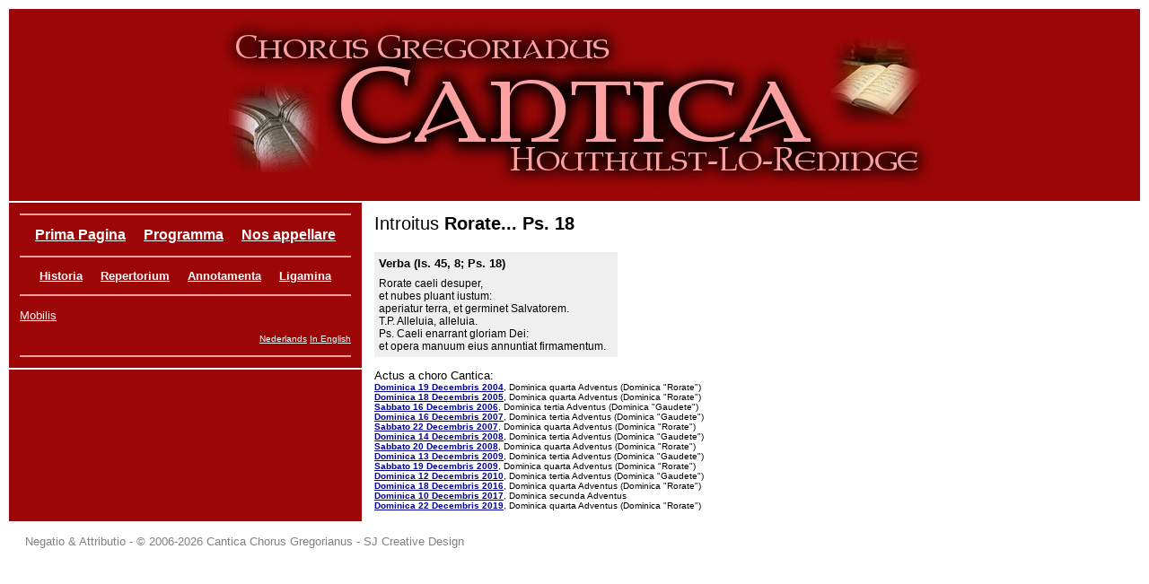

--- FILE ---
content_type: text/html
request_url: https://cantica.be/la/reper/rorateps1834.html
body_size: 1257
content:
<!DOCTYPE HTML PUBLIC "-//W3C//DTD HTML 4.0 Transitional//EN">
<html lang="la">
<head>
<title>Cantica - Repertorium - Rorate... Ps. 18</title>
<meta http-equiv="Cache-Control" content="max-age=300, private">
<meta http-equiv="Content-Type" content="text/html; charset=iso-8859-1">
<meta http-equiv="Content-Language" content="la">
<meta name="description" content="Cantica - Repertorium - Rorate... Ps. 18">
<link type="text/css" rel="stylesheet" href="../../cantica.css">
</head>
<body>
<table cellpadding=12 border=0>
 <tr align=center>
  <td colspan=2 bgcolor=#9C0606>
<img src="../cantica.jpg" alt="Cantica">
  </td>
 </tr>
 <tr>
  <td valign=top bgcolor=#9C0606 width=25% height=1%>
<table border=0 cellpadding=1 cellspacing=0 bgcolor=#FFA0A0  width=100%><tr width=100%><td width=100%>
</td></tr></table>

   <p align=center class=rev1><nobr><b><font size=+0>
<a class=rev1 href="../../la/index.html">Prima Pagina</a>
     &nbsp;&nbsp;&nbsp;
<a class=rev1 href="../../la/programma.html">Programma</a>
     &nbsp;&nbsp;&nbsp;
<a class=rev1 href="../../la/praesidiumappellare.html">Nos appellare</a>
   </font></nobr></b></p>

<table border=0 cellpadding=1  cellspacing=0 bgcolor=#FFA0A0  width=100%><tr width=100%><td width=100%>
</td></tr></table>

   <p align=center class=rev1><nobr><b>
<a class=rev1 href="../../la/historia.html">Historia</a>
     &nbsp;&nbsp;&nbsp;
<a class=rev1 href="../../la/repertorium.html">Repertorium</a>
     &nbsp;&nbsp;&nbsp;
<a class=rev1 href="../../la/comment/comments.html">Annotamenta</a>
     &nbsp;&nbsp;&nbsp;
<a class=rev1 href="../../la/ligamina.html">Ligamina</a>
   </nobr></b></p>

<table border=0 cellpadding=1  cellspacing=0 bgcolor=#FFA0A0  width=100%><tr width=100%><td width=100%>
</td></tr></table>

   <p class=rev1>
<a class=rev1 href="../../la/mob/programma.html">Mobilis</a>
    </p>
   <p class=rev1 align=right><font size=-2> <a class=rev2 href="../../reper/rorateps1834.html">Nederlands</a> <a class=rev2 href="../../en/reper/rorateps1834.html">In English</a></font></p>

<table border=0 cellpadding=1 cellspacing=0 bgcolor=#FFA0A0  width=100%><tr width=100%><td width=100%>
</td></tr></table>
  </td>
  <td valign=top rowspan=2>
<p>Introitus <b>Rorate... Ps. 18</b></p>
<table cellpadding=3 border=0 bgcolor=#EFEFEF>
 <tr>
  <td class=fm1><b>Verba (Is. 45, 8; Ps. 18)</b>
  </td>
 <tr>
  <td class=fm2>
   <nobr>Rorate caeli desuper,<br>
   et nubes pluant iustum:<br>
   aperiatur terra, et germinet Salvatorem.<br>
   T.P. Alleluia, alleluia.<br>
   Ps. Caeli enarrant gloriam Dei:<br>
   et opera manuum eius annuntiat firmamentum.</nobr>
  </td>
  <td class=fm2><i>
 <nobr><br>
 <br>
 <br>
 <br>
 <br>
 </nobr>
  </i></td>
 </tr>
</table>
 <p class=fm1>Actus a choro Cantica:<br><font size=-2>
 <b><a href="../inventarium/e_19-dec-2004_1030.html">Dominica 19 Decembris 2004</a></b>, Dominica quarta Adventus (Dominica "Rorate")<br>
 <b><a href="../inventarium/e_18-dec-2005_1000.html">Dominica 18 Decembris 2005</a></b>, Dominica quarta Adventus (Dominica "Rorate")<br>
 <b><a href="../inventarium/e_16-dec-2006_1700.html">Sabbato 16 Decembris 2006</a></b>, Dominica tertia Adventus (Dominica "Gaudete")<br>
 <b><a href="../inventarium/e_16-dec-2007_1000.html">Dominica 16 Decembris 2007</a></b>, Dominica tertia Adventus (Dominica "Gaudete")<br>
 <b><a href="../inventarium/e_22-dec-2007_1815.html">Sabbato 22 Decembris 2007</a></b>, Dominica quarta Adventus (Dominica "Rorate")<br>
 <b><a href="../inventarium/e_14-dec-2008_1000.html">Dominica 14 Decembris 2008</a></b>, Dominica tertia Adventus (Dominica "Gaudete")<br>
 <b><a href="../inventarium/e_20-dec-2008_1600.html">Sabbato 20 Decembris 2008</a></b>, Dominica quarta Adventus (Dominica "Rorate")<br>
 <b><a href="../inventarium/e_13-dec-2009_1000.html">Dominica 13 Decembris 2009</a></b>, Dominica tertia Adventus (Dominica "Gaudete")<br>
 <b><a href="../inventarium/e_19-dec-2009_1700.html">Sabbato 19 Decembris 2009</a></b>, Dominica quarta Adventus (Dominica "Rorate")<br>
 <b><a href="../inventarium/e_12-dec-2010_1000.html">Dominica 12 Decembris 2010</a></b>, Dominica tertia Adventus (Dominica "Gaudete")<br>
 <b><a href="../inventarium/e_18-dec-2016_1030.html">Dominica 18 Decembris 2016</a></b>, Dominica quarta Adventus (Dominica "Rorate")<br>
 <b><a href="../inventarium/e_10-dec-2017_1030.html">Dominica 10 Decembris 2017</a></b>, Dominica secunda Adventus<br>
 <b><a href="../inventarium/e_22-dec-2019_0900.html">Dominica 22 Decembris 2019</a></b>, Dominica quarta Adventus (Dominica "Rorate")<br>
  </td>
 </tr>
 <tr>
  <td valign=top bgcolor=#9C0606 width=25%>


  </td>
 </tr>
</table>
<p class=ftr> &nbsp;&nbsp;&nbsp;&nbsp;
<a href="../negatio.html" style="color:rgb(128,128,128); text-decoration:none"><font color=#808080>Negatio &amp; Attributio</a>
    -
&copy; 2006-2026
Cantica Chorus Gregorianus - SJ Creative Design</p>
</body>
</html>


--- FILE ---
content_type: text/css
request_url: https://cantica.be/cantica.css
body_size: 214
content:
body {background-color: #FFFFFF}
blockquote.fm1 {font-family: arial; font-size: 15pt}
p {color: #000000; font-family: arial; font-size: 15pt; font-weight:normal;}
p.title {font-size: 30pt; font-weight:bold; margin-top: 5mm; margin-bottom: 5mm;}
p.fm1 {font-size: 10pt}
p.fm2 {font-size: 9pt}
p.rev1 {font-size: 10pt; color: #FFFFFF; } 
p.rev1s {font-size: 10pt; color: #FFFFFF; margin-bottom: 0; border-bottom-width: 0; padding-bottom: 0; } 
p.rev1lm {font-size: 10pt; color: #FFFFFF; margin-left: 6pt; margin-top: 0; border-top-width: 0; padding-top: 0; } 
p.rev2 {font-size: 9pt; color: #FFFFFF; } 
p.ftr {font-size: 10pt; color: #808080; } 
ul {color: #000000; font-family: arial; font-size: 10pt; font-weight:normal;}
ul.fm2 {color: #000000; font-family: arial; font-size: 9pt; font-weight:normal;}
td {color: #000000; font-family: arial; font-size: 15pt; font-weight:normal;}
td.fm1 {font-size: 10pt;}
td.fm2 {font-size: 9pt;}
a:link     {color: #000099}
a:visited  {color: #552255}
a.rev:link     {color: #FFFFFF}
a.rev:visited  {color: #EFEFEF}
a.rev1:link     {color: #FFFFFF}
a.rev1:visited  {color: #EFEFEF}
a.rev2:link     {color: #FFFFFF}
a.rev2:visited  {color: #EFEFEF}
